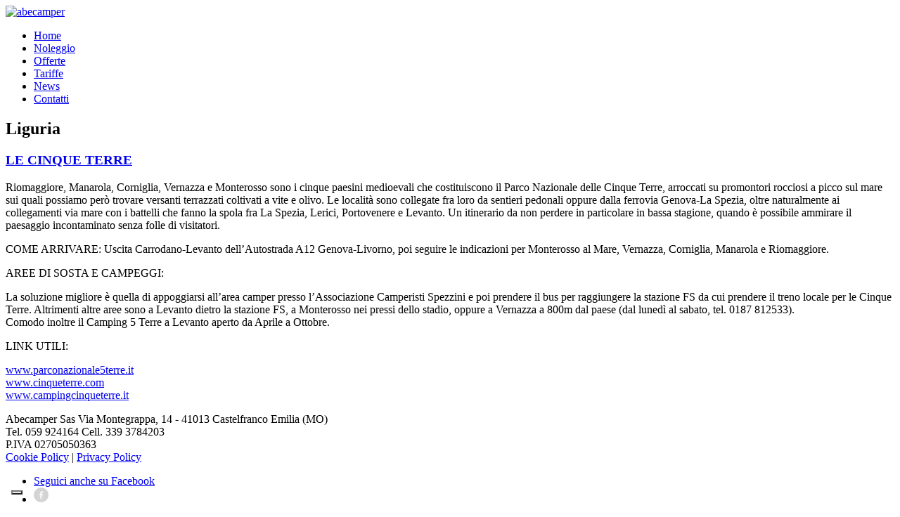

--- FILE ---
content_type: text/html; charset=utf-8
request_url: https://www.abecamper.it/itinerari/90-italia/liguria
body_size: 4357
content:

<!DOCTYPE html>
<html xmlns="http://www.w3.org/1999/xhtml" xml:lang="it-it" lang="it-it" >
<head>
  
  
  <link href='//fonts.googleapis.com/css?family=Cantarell:400' rel='stylesheet' type='text/css'>
  <link href='//fonts.googleapis.com/css?family=Cantarell:400italic' rel='stylesheet' type='text/css'>
  <link href='//fonts.googleapis.com/css?family=Cantarell:700' rel='stylesheet' type='text/css'>
  <link href='//fonts.googleapis.com/css?family=Cantarell:700italic' rel='stylesheet' type='text/css'>
  <link href='//fonts.googleapis.com/css?family=Cabin:400' rel='stylesheet' type='text/css'>
  <link href='//fonts.googleapis.com/css?family=Cabin:400italic' rel='stylesheet' type='text/css'>
  <link href='//fonts.googleapis.com/css?family=Cabin:500' rel='stylesheet' type='text/css'>
  <link href='//fonts.googleapis.com/css?family=Cabin:500italic' rel='stylesheet' type='text/css'>
  <link href='//fonts.googleapis.com/css?family=Cabin:600' rel='stylesheet' type='text/css'>
  <link href='//fonts.googleapis.com/css?family=Cabin:600italic' rel='stylesheet' type='text/css'>
  <link href='//fonts.googleapis.com/css?family=Cabin:700' rel='stylesheet' type='text/css'>
  <link href='//fonts.googleapis.com/css?family=Cabin:700italic' rel='stylesheet' type='text/css'>


  <!--    
    font-family: 'Cantarell', sans-serif;
    font-family: 'Cabin', sans-serif;
  -->

  <!--[if IE 8]>
    <link rel="stylesheet" href="/templates/theme1492/css/ie.css" />
  <![endif]-->

  <meta name="viewport" content="width=device-width, initial-scale=1.0"/>  
    <base href="https://www.abecamper.it/itinerari/90-italia/liguria" />
  <meta http-equiv="content-type" content="text/html; charset=utf-8" />
  <meta name="keywords" content="noleggio, camper, auto, furgoni, vendita usato ex noleggio" />
  <meta name="author" content="Netkom Group srl - http://www.netkomgroup.it" />
  <meta name="robots" content="index,follow" />
  <meta name="description" content="Abecamper è a Castelfranco Emilia tra Modena e Bologna e si occupa di autonoleggio, noleggio camper, vendita usato ex noleggio" />
  <meta name="generator" content="Joomla! - Open Source Content Management" />
  <title>Abecamper Noleggio Camper Furgoni Auto Vendita Ex Noleggio</title>
  <link href="https://www.abecamper.it/itinerari/90-italia/liguria" rel="canonical" />
  <link href="/templates/theme1492/favicon.ico" rel="shortcut icon" type="image/vnd.microsoft.icon" />
  <link rel="stylesheet" href="/templates/theme1492/css/bootstrap.css" type="text/css" />
  <link rel="stylesheet" href="/templates/theme1492/css/default.css" type="text/css" />
  <link rel="stylesheet" href="/templates/theme1492/css/template.css" type="text/css" />
  <link rel="stylesheet" href="/templates/theme1492/css/touch.gallery.css" type="text/css" />
  <link rel="stylesheet" href="/templates/theme1492/css/responsive.css" type="text/css" />
  <link rel="stylesheet" href="/templates/theme1492/css/komento.css" type="text/css" />
  <link rel="stylesheet" href="/templates/theme1492/css/template.custom.css" type="text/css" />
  <link rel="stylesheet" href="https://www.abecamper.it/modules/mod_superfish_menu/css/superfish.css" type="text/css" />
  <link rel="stylesheet" href="https://www.abecamper.it/modules/mod_superfish_menu/css/superfish-navbar.css" type="text/css" />
  <link rel="stylesheet" href="https://www.abecamper.it/modules/mod_superfish_menu/css/superfish-vertical.css" type="text/css" />
  <script src="/media/system/js/mootools-core.js" type="text/javascript"></script>
  <script src="/media/system/js/core.js" type="text/javascript"></script>
  <script src="/media/system/js/caption.js" type="text/javascript"></script>
  <script src="/media/system/js/mootools-more.js" type="text/javascript"></script>
  <script src="/media/jui/js/jquery.min.js" type="text/javascript"></script>
  <script src="/media/jui/js/bootstrap.js" type="text/javascript"></script>
  <script src="/templates/theme1492/js/jquery.easing.1.3.js" type="text/javascript"></script>
  <script src="/templates/theme1492/js/jquery.isotope.min.js" type="text/javascript"></script>
  <script src="/templates/theme1492/js/touch.gallery.js" type="text/javascript"></script>
  <script src="/templates/theme1492/js/scripts.js" type="text/javascript"></script>
  <script src="https://www.abecamper.it/modules/mod_superfish_menu/js/superfish.js" type="text/javascript"></script>
  <script src="https://www.abecamper.it/modules/mod_superfish_menu/js/jquery.mobilemenu.js" type="text/javascript"></script>
  <script src="https://www.abecamper.it/modules/mod_superfish_menu/js/jquery.hoverIntent.js" type="text/javascript"></script>
  <script src="https://www.abecamper.it/modules/mod_superfish_menu/js/supersubs.js" type="text/javascript"></script>
  <script src="https://www.abecamper.it/modules/mod_superfish_menu/js/sftouchscreen.js" type="text/javascript"></script>
  <script type="text/javascript">
window.addEvent('load', function() {
				new JCaption('img.caption');
			});window.addEvent('domready', function() {
			$$('.hasTip').each(function(el) {
				var title = el.get('title');
				if (title) {
					var parts = title.split('::', 2);
					el.store('tip:title', parts[0]);
					el.store('tip:text', parts[1]);
				}
			});
			var JTooltips = new Tips($$('.hasTip'), {"maxTitleChars": 50,"fixed": false});
		});jQuery.noConflict()
  </script>


  <script>
  (function(i,s,o,g,r,a,m){i['GoogleAnalyticsObject']=r;i[r]=i[r]||function(){
  (i[r].q=i[r].q||[]).push(arguments)},i[r].l=1*new Date();a=s.createElement(o),
  m=s.getElementsByTagName(o)[0];a.async=1;a.src=g;m.parentNode.insertBefore(a,m)
  })(window,document,'script','//www.google-analytics.com/analytics.js','ga');

  ga('create', 'UA-33322002-8', 'abecamper.it');
  ga('send', 'pageview');

</script>
<!-- iubenda -->
<script type="text/javascript">
var _iub = _iub || [];
_iub.csConfiguration = {"ccpaAcknowledgeOnDisplay":true,"ccpaApplies":true,"consentOnContinuedBrowsing":false,"enableCcpa":true,"floatingPreferencesButtonDisplay":"bottom-left","invalidateConsentWithoutLog":true,"perPurposeConsent":true,"siteId":2710660,"whitelabel":false,"cookiePolicyId":74115010,"lang":"it", "banner":{ "acceptButtonDisplay":true,"closeButtonDisplay":false,"customizeButtonDisplay":true,"explicitWithdrawal":true,"listPurposes":true,"position":"float-bottom-center","rejectButtonDisplay":true }};
</script>
<script type="text/javascript" src="//cdn.iubenda.com/cs/ccpa/stub.js"></script>
<script type="text/javascript" src="//cdn.iubenda.com/cs/iubenda_cs.js" charset="UTF-8" async></script>
<script type="text/javascript">var _iub = _iub || {}; _iub.cons_instructions = _iub.cons_instructions || []; _iub.cons_instructions.push(["init", {api_key: "OktjlMM2buAeK7EfoHuVdmgtk02pWQIl"}]);</script><script type="text/javascript" src="https://cdn.iubenda.com/cons/iubenda_cons.js" async></script>
<!-- end iubenda -->


</head>

<body class="com_content view-category task- itemid-209 body__">

  <!-- Body -->
  <div id="wrapper">
    <div class="wrapper-inner">

    <!-- Top -->
    
    <!-- Header -->
      <div id="header-row">
        <div class="row-container">
          <div class="container">
            <header>
              <div class="row">
                  <!-- Logo -->
                  <div id="logo" class="span3">
                    <a href="/">
                      <img src="/templates/theme1492/images/logo.png" alt="abecamper" />
                    </a>
                  </div>
                  <div class="moduletable navigation  span9">
<ul class="sf-menu  ">

<li class="item-101"><a href="/" >Home</a></li><li class="item-169"><a href="/noleggio-camper-furgoni-auto-usato-castelfranco-emilia-modena-bologna-emilia-romagna" >Noleggio</a></li><li class="item-170"><a href="/offerte-noleggio-camper-furgoni-auto-usato-castelfranco-emilia-modena-bologna-emilia-romagna" >Offerte</a></li><li class="item-168"><a href="/tariffe-noleggio-camper-furgoni-auto-usato-castelfranco-emilia-modena-bologna-emilia-romagna" >Tariffe</a></li><li class="item-109"><a href="/news-noleggio-camper-furgoni-auto-usato-castelfranco-emilia-modena-bologna-emilia-romagna" >News</a></li><li class="item-102"><a href="/contatti-noleggio-camper-furgoni-auto-usato-castelfranco-emilia-modena-bologna-emilia-romagna" >Contatti</a></li></ul>

<script type="text/javascript">
	// initialise plugins
	jQuery(function(){
		jQuery('ul.sf-menu')
			 
		.superfish({
			hoverClass:    'sfHover',         
	    pathClass:     'overideThisToUse',
	    pathLevels:    1,    
	    delay:         500, 
	    animation:     {opacity:'show', height:'show'}, 
	    speed:         'normal',   
	    speedOut:      'fast',   
	    autoArrows:    false, 
	    disableHI:     false, 
	    useClick:      0,
	    easing:        "swing",
	    onInit:        function(){},
	    onBeforeShow:  function(){},
	    onShow:        function(){},
	    onHide:        function(){},
	    onIdle:        function(){}
		});
	});

	jQuery(function(){
		jQuery('.sf-menu').mobileMenu({});
	})

	jQuery(function(){
		var ismobile = navigator.userAgent.match(/(iPhone)|(iPod)|(android)|(webOS)/i)
		if(ismobile){
			jQuery('.sf-menu').sftouchscreen({});
		}
	})
</script></div>
              </div>
            </header>
          </div>
        </div>
      </div>

    <!-- Navigation -->
    
    <div class="showcaseBg">

      <!-- Showcase -->
      
      <!-- Feature -->
      
    </div>

    <!-- Maintop -->
    
    <!-- Main Content row -->
    <div id="content-row">
      <div class="row-container">
        <div class="container">
          <div class="content-inner row">
        
            <!-- Left sidebar -->
                    
            <div id="component" class="span12">
              <!-- Breadcrumbs -->
                      
              <!-- Content-top -->
                      
                
<div id="system-message-container">
<div id="system-message">
</div>
</div>
                <div class="page-blog page-blog__">

	
			<div class="category_title">
			<h2> 								<span class="subheading-category">Liguria</span>
							</h2>
		</div>
	
	
		

						<div class="items-row cols-1 row-0 row-fluid">
					<div class="span12">
				<div class="item column-1">
					
<!-- Icons -->
	
	
<!--  title/author -->
			<div class="item_header">
					<h3 class="item_title">									<a href="/itinerari/90-italia/liguria/138-le-cinque-terre"> LE CINQUE TERRE</a>
							</h3>		
				</div>
	
<!-- info TOP -->
			
						
<!-- Intro image -->
		

	
<!-- Introtext -->
	<div class="item_introtext"><p>Riomaggiore, Manarola, Corniglia, Vernazza e Monterosso sono i cinque paesini medioevali che costituiscono il Parco Nazionale delle Cinque Terre, arroccati su promontori rocciosi a picco sul mare sui quali possiamo però trovare versanti terrazzati coltivati a vite e olivo. Le località sono collegate fra loro da sentieri pedonali oppure dalla ferrovia Genova-La Spezia, oltre naturalmente ai collegamenti via mare con i battelli che fanno la spola fra La Spezia, Lerici, Portovenere e Levanto. Un itinerario da non perdere in particolare in bassa stagione, quando è possibile ammirare il paesaggio incontaminato senza folle di visitatori.</p>
<p>COME ARRIVARE: Uscita Carrodano-Levanto dell’Autostrada A12 Genova-Livorno, poi seguire le indicazioni per Monterosso al Mare, Vernazza, Corniglia, Manarola e Riomaggiore.</p>
<p>AREE DI SOSTA E CAMPEGGI:</p>
<p>La soluzione migliore è quella di appoggiarsi all’area camper presso l’Associazione Camperisti Spezzini e poi prendere il bus per raggiungere la stazione FS da cui prendere il treno locale per le Cinque Terre. Altrimenti altre aree sono a Levanto dietro la stazione FS, a Monterosso nei pressi dello stadio, oppure a Vernazza a 800m dal paese (dal lunedì al sabato, tel. 0187 812533). <br />Comodo inoltre il Camping 5 Terre a Levanto aperto da Aprile a Ottobre.</p>
<p>LINK UTILI:</p>
<p><a href="http://www.parconazionale5terre.it" target="_blank">www.parconazionale5terre.it </a><br /><a href="http://www.cinqueterre.com" target="_blank">www.cinqueterre.com</a><br /><a href="http://www.campingcinqueterre.it" target="_blank">www.campingcinqueterre.it</a></p></div>

<!-- info BOTTOM -->
	
<!-- More -->
	
				</div><!-- end item -->
							</div><!-- end spann -->
						
		</div><!-- end row -->
						
	

		</div>

        
              <!-- Content-bottom -->
                          </div>
        
            <!-- Right sidebar -->
                      </div>
        </div>
      </div>
    </div>

    <!-- Mainbottom -->
    
    <!-- Bottom -->
        <div id="push"></div>
    </div>
  </div>

  <div id="footer-wrapper">
    <div class="footer-wrapper-inner">
      <!-- Footer -->
              <div id="footer-row">
          <div class="row-container">
            <div class="container">
              <div id="footer" class="row">
                <div class="moduletable   span9">

<div class="mod-custom mod-custom__"  >
	<p>Abecamper Sas Via Montegrappa, 14 - 41013 Castelfranco Emilia (MO)<br /> Tel. 059 924164 Cell. 339 3784203<br />P.IVA 02705050363<br /> <a href="http://abecamper.it/index.php?option=com_content&view=article&id=181">Cookie Policy</a> | <a href="http://abecamper.it/index.php?option=com_content&view=article&id=182">Privacy Policy</a></p></div>
</div><div class="moduletable   span3"><div class="mod-menu">
	<ul class="nav menu social">
	<li class="item-208"><a href="https://it-it.facebook.com/pages/ABECAMPER-SAS/209950037079" >Seguici anche su Facebook</a></li><li class="item-146"><a href="#" ><img src="/images/social/facebook.png" alt="Facebook" /></a></li></ul>
</div>
</div>
              </div>
            </div>
          </div>
        </div>
            
      <!-- Copyright -->
          </div>
  </div>

      <div id="back-top">
      <a href="#"><span></span> </a>
    </div>
  

  
  

  
</body>
</html>


--- FILE ---
content_type: application/javascript; charset=utf-8
request_url: https://cs.iubenda.com/cookie-solution/confs/js/74115010.js
body_size: -246
content:
_iub.csRC = { consApiKey: 'IWUJBvimxOgyWj7KaBH2SH356ZWBgOSi', showBranding: false, publicId: 'a7eddd6c-6db6-11ee-8bfc-5ad8d8c564c0', floatingGroup: false };
_iub.csEnabled = true;
_iub.csPurposes = [3,4,1];
_iub.cpUpd = 1656075817;
_iub.csT = 0.3;
_iub.googleConsentModeV2 = true;
_iub.totalNumberOfProviders = 2;
